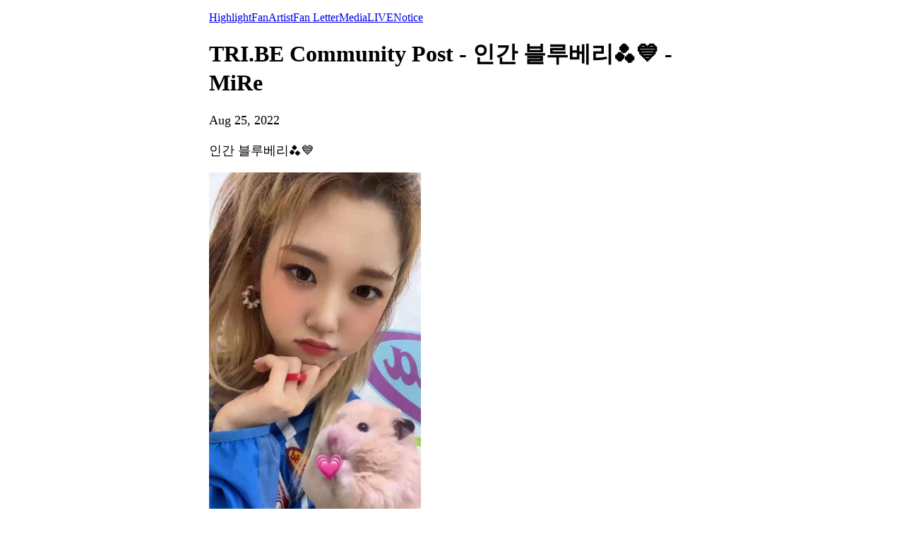

--- FILE ---
content_type: text/html; charset=utf-8
request_url: https://weverse.io/tribe/artist/3-102928295?hl=en
body_size: 4770
content:
<html><head><meta charSet="utf-8"/><meta name="viewport" content="width=device-width, initial-scale=1.0"/><title>TRI.BE Community Post - 인간 블루베리🫐💙 - MiRe</title><link rel="shortcut icon" href="https://cdn-v2pstatic.weverse.io/wev_web_fe/assets/3_0_0/icons/logo192.png"/><link rel="apple-touch-icon" href="https://cdn-v2pstatic.weverse.io/wev_web_fe/assets/3_0_0/icons/logo192.png"/><meta name="title" content="TRI.BE Community Post - 인간 블루베리🫐💙 - MiRe"/><meta name="description" content="인간 블루베리🫐💙 - MiRe"/><meta name="robots" content="max-snippet:-1, max-image-preview:large, max-video-preview:-1"/><link rel="canonical" href="https://weverse.io/tribe/artist/3-102928295"/><link rel="alternate" hrefLang="x-default" href="https://weverse.io/tribe/artist/3-102928295"/><link rel="alternate" hrefLang="en" href="https://weverse.io/tribe/artist/3-102928295"/><link rel="alternate" hrefLang="ko" href="https://weverse.io/tribe/artist/3-102928295?hl=ko"/><link rel="alternate" hrefLang="ja" href="https://weverse.io/tribe/artist/3-102928295?hl=ja"/><link rel="alternate" hrefLang="zh-cn" href="https://weverse.io/tribe/artist/3-102928295?hl=zh-cn"/><link rel="alternate" hrefLang="zh-tw" href="https://weverse.io/tribe/artist/3-102928295?hl=zh-tw"/><link rel="alternate" hrefLang="es" href="https://weverse.io/tribe/artist/3-102928295?hl=es"/><link rel="alternate" href="android-app://co.benx.weverse"/><link rel="alternate" href="ios-app://1456559188"/><meta property="og:type" content="website"/><meta property="og:title" content="TRI.BE Community Post - 인간 블루베리🫐💙 - Mi"/><meta property="og:url" content="https://weverse.io/tribe/artist/3-102928295"/><meta property="og:image" content="https://phinf.wevpstatic.net/MjAyMjA4MjVfMjAx/MDAxNjYxNDAzNjQ3Njg1.Y2d5vCdGsc6Z48x62SW2I1v6GjlDdgI0KUgG-qOYfdog.8-SHccrPFfsXvmw_YxIJ1zvq1-UXa6r6oUCdO2zi2cMg.JPEG/dec991e5-2432-11ed-b07a-48df37ae3fca_01.jpg?type=w1414"/><meta property="og:description" content="인간 블루베리🫐💙 - MiRe"/><meta name="twitter:card" content="summary_large_image"/><meta name="twitter:site" content="@weverseofficial"/><meta name="twitter:creator" content="@weverseofficial"/><meta name="twitter:title" content="TRI.BE Community Post - 인간 블루베리🫐💙 - Mi"/><meta name="twitter:description" content="인간 블루베리🫐💙 - MiRe"/><meta name="twitter:image" content="https://phinf.wevpstatic.net/MjAyMjA4MjVfMjAx/MDAxNjYxNDAzNjQ3Njg1.Y2d5vCdGsc6Z48x62SW2I1v6GjlDdgI0KUgG-qOYfdog.8-SHccrPFfsXvmw_YxIJ1zvq1-UXa6r6oUCdO2zi2cMg.JPEG/dec991e5-2432-11ed-b07a-48df37ae3fca_01.jpg?type=w1414"/><meta name="twitter:url" content="https://weverse.io/tribe/artist/3-102928295"/><meta name="weibo:type" content="webpage"/><meta name="weibo:webpage:title" content="TRI.BE Community Post - 인간 블루베리🫐💙 - Mi"/><meta name="weibo:webpage:url" content="https://weverse.io/tribe/artist/3-102928295"/><meta name="weibo:webpage:image" content="https://phinf.wevpstatic.net/MjAyMjA4MjVfMjAx/MDAxNjYxNDAzNjQ3Njg1.Y2d5vCdGsc6Z48x62SW2I1v6GjlDdgI0KUgG-qOYfdog.8-SHccrPFfsXvmw_YxIJ1zvq1-UXa6r6oUCdO2zi2cMg.JPEG/dec991e5-2432-11ed-b07a-48df37ae3fca_01.jpg?type=w1414"/><meta name="weibo:webpage:description" content="인간 블루베리🫐💙 - MiRe"/><script type="application/ld+json">{"@context":"https://schema.org","@type":"WebSite","name":"Weverse TRI.BE","url":"https://weverse.io/tribe/highlight","sameAs":["https://www.youtube.com/@TRIBE_2021","https://www.instagram.com/tribedaloca/","https://twitter.com/tribedaloca","https://www.tiktok.com/@tribedaloca","https://www.tri-be.kr/"]}</script><script type="application/ld+json">{"@context":"https://schema.org","@type":"BreadcrumbList","itemListElement":[{"@type":"ListItem","position":1,"item":{"@id":"https://weverse.io","name":"Weverse"}},{"@type":"ListItem","position":2,"item":{"@id":"https://weverse.io/tribe","name":"TRIBE"}},{"@type":"ListItem","position":3,"item":{"@id":"https://weverse.io/tribe/artist","name":"ARTIST"}}]}</script><script type="application/ld+json">{"@context":"https://schema.org","@type":"Article","headline":"TRI.BE Community Post - 인간 블루베리🫐💙 - MiRe","datePublished":"2022-08-25T05:00:47.530Z","dateModified":"2022-08-25T05:00:47.530Z","author":[{"@type":"Person","name":"MiRe","url":"https://weverse.io/tribe/highlight"}],"publisher":{"name":"Weverse TRI.BE","url":"https://weverse.io/tribe/highlight"},"image":["https://phinf.wevpstatic.net/MjAyMjA4MjVfMjAx/MDAxNjYxNDAzNjQ3Njg1.Y2d5vCdGsc6Z48x62SW2I1v6GjlDdgI0KUgG-qOYfdog.8-SHccrPFfsXvmw_YxIJ1zvq1-UXa6r6oUCdO2zi2cMg.JPEG/dec991e5-2432-11ed-b07a-48df37ae3fca_01.jpg"]}</script><script type="application/ld+json">[{"@context":"https://schema.org/","@type":"ImageObject","contentUrl":"https://phinf.wevpstatic.net/MjAyMjA4MjVfMjAx/MDAxNjYxNDAzNjQ3Njg1.Y2d5vCdGsc6Z48x62SW2I1v6GjlDdgI0KUgG-qOYfdog.8-SHccrPFfsXvmw_YxIJ1zvq1-UXa6r6oUCdO2zi2cMg.JPEG/dec991e5-2432-11ed-b07a-48df37ae3fca_01.jpg","creditText":"TRI.BE Community Post - 인간 블루베리🫐💙 - MiRe","creator":{"@type":"Organization","name":"Weverse TRI.BE"}}]</script><style>
  html, body { max-width: 720px; margin: 0 auto; }
  body { padding: 16px; }
  p { font-size: 18px; line-height: 1.4; }
  .img { display: block; max-width: 300px; }
  .img + .img { margin-top: 16px; }
  .link { margin-top: 20px; display: block; word-break: break-all; overflow-wrap: break-word; }
  .nav { margin-top: 20px; }
  .navList { margin: 0; padding: 0; }
  .navListItem { margin-top: 20px; display: block; word-break: break-all; overflow-wrap: break-word; }
</style></head><body><div role="tablist" aria-orientation="horizontal"><a role="tab" aria-current="page" href="/tribe/highlight">Highlight</a><a role="tab" href="/tribe/feed">Fan</a><a role="tab" href="/tribe/artist">Artist</a><a role="tab" href="/tribe/fanletter">Fan Letter</a><a role="tab" href="/tribe/media">Media</a><a role="tab" href="/tribe/live">LIVE</a><a role="tab" href="/tribe/notice">Notice</a></div><h1 data-nosnippet="true" class="daum-wm-title">TRI.BE Community Post - 인간 블루베리🫐💙 - MiRe</h1><p data-nosnippet="true" class="daum-wm-datetime">Aug 25, 2022</p><p class="daum-wm-content">인간 블루베리🫐💙</p><img class="img" src="https://phinf.wevpstatic.net/MjAyMjA4MjVfMjAx/MDAxNjYxNDAzNjQ3Njg1.Y2d5vCdGsc6Z48x62SW2I1v6GjlDdgI0KUgG-qOYfdog.8-SHccrPFfsXvmw_YxIJ1zvq1-UXa6r6oUCdO2zi2cMg.JPEG/dec991e5-2432-11ed-b07a-48df37ae3fca_01.jpg?type=w670" alt=""/><div data-nosnippet="true"><a class="link" href="https://weverse.io/tribe/artist/2-103516329">이 의상 진짜 넘 예쁘죠??💙 오늘 인기가요도 정말 재미있었어용!! 트루 짱 !!!!</a><a class="link" href="https://weverse.io/tribe/artist/1-103501314">오늘은 인기가요&gt;&lt; 쫌 다 만낭❤️</a><a class="link" href="https://weverse.io/tribe/artist/1-102840633">누가 바닐라 아이스크림 긁어먹었어!!</a><a class="link" href="https://weverse.io/tribe/artist/1-102592799">송선이의 반쪽2탄!❤️ 나랑 하트를 완성해줄 트루 구함🫣🥰💋🖐🏻</a><a class="link" href="https://weverse.io/tribe/artist/3-101587560">보고싶다 트루😢❤️</a><a class="link" href="https://weverse.io/tribe/artist/4-101571406">우르르쾅쾅⚡️⚡️⛈⛈ 옛날에 엄마한테 “하늘에서 왜 물이 떨어져??”라고 물어봤은뎅 엄마가 “하늘에 있는 구름이 많이 슬픈가봐🤭”라고 알려줬다ㅎㅎㅎㅎ 난 그걸 믿고 또 “울지마 구름아☁️☁️”라고 하늘에 외쳤다고 하더라구ㅎㅎㅎ 트루는 이런 에피소드 있나용???</a><a class="link" href="https://weverse.io/tribe/artist/2-102223863">오늘 축하해준 모든 트루 고마워요💜 같이 라이브 하면서 못 지내서 아쉽지만 그래도 트루들 있어서 너무 행복했어요🫶 너무 고마워요!!! 우리 트루들도 건강 최고☺️</a><a class="link" href="https://weverse.io/tribe/artist/3-101422330">쨔쨔언니 생일축하해~~~❤️❤️❤️❤️❤️❤️❤️❤️❤️❤️❤️❤️❤️❤️❤️❤️❤️❤️❤️❤️❤️❤️❤️❤️❤️❤️❤️❤️❤️❤️❤️❤️❤️</a><a class="link" href="https://weverse.io/tribe/artist/0-102183858">🦜꽉찌아찌아의 생일을 쏭이 세상에서 제일 축하합니다❤️❤️ @지아  말하지않아도 내 맘 알지?🥺 솔직히 내가 제일 정상적인 사진이다. 😏</a><a class="link" href="https://weverse.io/tribe/artist/4-101421568">곽지아 생일 축하해!!!!!!!!!!✨</a><a class="link" href="https://weverse.io/tribe/artist/4-101397005">지아야❤️너무너무 생일 축하행🥰🥰 오늘 너 먹고 싶은거 다 사줄게&gt;&lt;</a><a class="link" href="https://weverse.io/tribe/artist/0-101966957">우리 트루 저녁 맛있는거 먹기!!💜</a><a class="link" href="https://weverse.io/tribe/artist/3-101186331">소은이가 디즈니ost를 커버 한다면 어떤노래?!?</a><a class="link" href="https://weverse.io/tribe/artist/3-101148749">넘 더워🥵</a><a class="link" href="https://weverse.io/tribe/artist/3-101148745">오늘 날씨 실화에요?!?!</a><a class="link" href="https://weverse.io/tribe/artist/0-101804775">하이~~☀️ 트루들!! 점심 뭐 먹었나용?</a><a class="link" href="https://weverse.io/tribe/artist/3-101002152">자기들 모해여?!?!</a><a class="link" href="https://weverse.io/tribe/artist/4-100865213">모두들 기대하시라💋</a><a class="link" href="https://weverse.io/tribe/artist/1-101630296">찾았다!! 송선언니의 반쪽하트의 주인공</a><a class="link" href="https://weverse.io/tribe/artist/1-101492586">나의 반쪽하트의 주인공을 찾아요~!❤️💋</a><a class="link" href="https://weverse.io/tribe/artist/3-100717230">오늘도 샐러드 시켜 먹으려고 하는데 토핑은 닭고기로 할까요? 소고기로 할까요?</a><a class="link" href="https://weverse.io/tribe/artist/2-101205779">보고싶을구여🥴🥴</a><a class="link" href="https://weverse.io/tribe/artist/2-101087677">빨리 비 멈췄으면 좋겠당☔️</a><a class="link" href="https://weverse.io/tribe/artist/0-101067792">트루!!! 오늘은 막국수에 파전먹자🖤</a><a class="link" href="https://weverse.io/tribe/artist/0-100836791">이제 월요일이야아아~~~ 여러분... 이번주도 화이팅...!</a><a class="link" href="https://weverse.io/tribe/artist/0-100750181">소은이한테 어올리는 노래 추천 해 주세요!</a><a class="link" href="https://weverse.io/tribe/artist/2-100832000">화이팅 하라규🥴🥴</a><a class="link" href="https://weverse.io/tribe/artist/1-100632352">트루 오늘 즐거운 주말인데 모할꺼얌???</a><a class="link" href="https://weverse.io/tribe/artist/0-100572504">울 트루들 넘 보고싶다.....  조금만 더 기다려줘요💋😘</a><a class="link" href="https://weverse.io/tribe/artist/1-100484337">이제 진짜 장마구나........☔️</a><a class="link" href="https://weverse.io/tribe/artist/1-100361695">오늘 점심 오랜만에 그릭요거트 먹으려고요 헤헿</a><a class="link" href="https://weverse.io/tribe/artist/2-100159133">오늘 점심 뭐 먹어용???</a><a class="link" href="https://weverse.io/tribe/artist/0-100031086">트루!! 오늘 진짜 덥다고 하니까 물 잘 챙겨먹고!! 건강도 챙기기🥹🥹😘</a><a class="link" href="https://weverse.io/tribe/artist/2-100022320">굿모닝~ 그리고 잘자......</a><a class="link" href="https://weverse.io/tribe/artist/2-100261337">송선언니 꽂아줬어욬ㅋㅋㅋㅋ</a><a class="link" href="https://weverse.io/tribe/artist/1-99998586">따땅~~~</a><a class="link" href="https://weverse.io/tribe/artist/1-91057597">500일 고맙구 사랑해💕💕 평생 트루해💕💕💕🌈</a><a class="link" href="https://weverse.io/tribe/artist/1-89050267">칠문 타임 끝!!!!  칠문 많이 해줘서 고마워요💓 재미있으니까 또 해야징~~~</a><a class="link" href="https://weverse.io/tribe/artist/0-100041041">이건 500일 선물❤️❤️</a><a class="link" href="https://weverse.io/tribe/artist/1-84024681">칠문 랜덤으로 20개 대답할게요☀️</a><a class="link" href="https://weverse.io/tribe/artist/1-100053879">오늘 날씨 왤케 좋아?!</a><a class="link" href="https://weverse.io/tribe/artist/2-83256116">지금 이걸 본 트루!😘 오늘부터 1일💕</a><a class="link" href="https://weverse.io/tribe/artist/0-80226861">트루💜💜 요즘 비 많이 와서 우산 꼭 꼭 챙기기!!! 감기 조심하구ㅠㅠ🫶</a><a class="link" href="https://weverse.io/tribe/artist/0-56844578">오늘도 여전히 더워🥵</a><a class="link" href="https://weverse.io/tribe/artist/1-51856387">큰일이야.. 너무 의견이 나뉘네..🙄 그럼 딱 댓글 10개만 받고 거기서 고르겠어용!!!!</a><a class="link" href="https://weverse.io/tribe/artist/0-58979145">나 휴대폰케이스 사려고 하는뎅 둘 중에 하나 선택해주세요&gt;&lt; 위에 부터 1 밑에 2</a><a class="link" href="https://weverse.io/tribe/artist/1-24828206">오늘 나랑 Q&amp;A 할 사람??❤️</a><a class="link" href="https://weverse.io/tribe/artist/2-19516974">트루들💜 오늘 너무너무 수고했구 잘자💜🫶☺️</a><a class="link" href="https://weverse.io/tribe/artist/1-19478146">오늘도 비 온다ㅠㅠ 이제 진짜 장마네요.......</a><a class="link" href="https://weverse.io/tribe/artist/0-19482210">연습 끝!!</a></div><nav class="nav" role="navigation" aria-label="Navigate Weverse" data-nosnippet="true"><ul class="navList" data-nosnippet="true"><li class="navListItem" data-nosnippet="true"><a href="https://weverse.io" title="Weverse" data-nosnippet="true"></a></li><li class="navListItem" data-nosnippet="true"><a href="https://weverse.io/bts/feed" data-nosnippet="true"></a></li><li class="navListItem" data-nosnippet="true"><a href="https://weverse.io/blackpink/feed" data-nosnippet="true"></a></li><li class="navListItem" data-nosnippet="true"><a href="https://concert.weverse.io" data-nosnippet="true"></a></li><li class="navListItem" data-nosnippet="true"><a href="https://weverse.io/bts/live" data-nosnippet="true"></a></li><li class="navListItem" data-nosnippet="true"><a href="https://weverse.io/blackpink/live" data-nosnippet="true"></a></li><li class="navListItem" data-nosnippet="true"><a href="https://weverse.io/txt/live" data-nosnippet="true"></a></li><li class="navListItem" data-nosnippet="true"><a href="https://weverse.io/seventeen/live" data-nosnippet="true"></a></li><li class="navListItem" data-nosnippet="true"><a href="https://weverse.io/enhypen/live" data-nosnippet="true"></a></li><li class="navListItem" data-nosnippet="true"><a href="https://weverse.io/bts/media" data-nosnippet="true"></a></li><li class="navListItem" data-nosnippet="true"><a href="https://weverse.io/txt/media" data-nosnippet="true"></a></li><li class="navListItem" data-nosnippet="true"><a href="https://weverse.io/seventeen/media" data-nosnippet="true"></a></li><li class="navListItem" data-nosnippet="true"><a href="https://weverse.io/enhypen/media" data-nosnippet="true"></a></li><li class="navListItem" data-nosnippet="true"><a href="https://weverse.io/blackpink/media" data-nosnippet="true"></a></li><li class="navListItem" data-nosnippet="true"><a href="https://magazine.weverse.io" data-nosnippet="true"></a></li><li class="navListItem" data-nosnippet="true"><a href="https://weverse.io/txt/feed" data-nosnippet="true"></a></li><li class="navListItem" data-nosnippet="true"><a href="https://weverse.io/seventeen/feed" data-nosnippet="true"></a></li><li class="navListItem" data-nosnippet="true"><a href="https://weverse.io/enhypen/feed" data-nosnippet="true"></a></li></ul></nav></body></html>